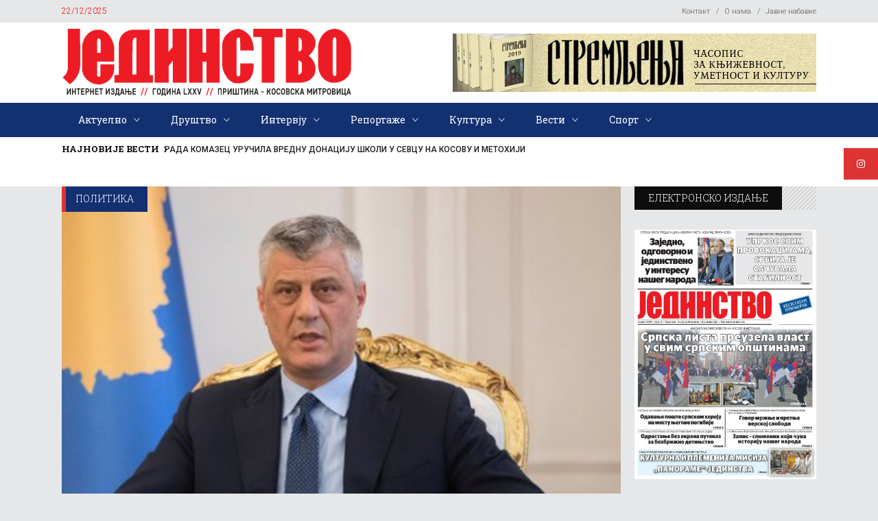

--- FILE ---
content_type: text/html; charset=utf-8
request_url: https://www.google.com/recaptcha/api2/aframe
body_size: 136
content:
<!DOCTYPE HTML><html><head><meta http-equiv="content-type" content="text/html; charset=UTF-8"></head><body><script nonce="g0wktUQzyuWmlVHXgaFZQQ">/** Anti-fraud and anti-abuse applications only. See google.com/recaptcha */ try{var clients={'sodar':'https://pagead2.googlesyndication.com/pagead/sodar?'};window.addEventListener("message",function(a){try{if(a.source===window.parent){var b=JSON.parse(a.data);var c=clients[b['id']];if(c){var d=document.createElement('img');d.src=c+b['params']+'&rc='+(localStorage.getItem("rc::a")?sessionStorage.getItem("rc::b"):"");window.document.body.appendChild(d);sessionStorage.setItem("rc::e",parseInt(sessionStorage.getItem("rc::e")||0)+1);localStorage.setItem("rc::h",'1766477480262');}}}catch(b){}});window.parent.postMessage("_grecaptcha_ready", "*");}catch(b){}</script></body></html>